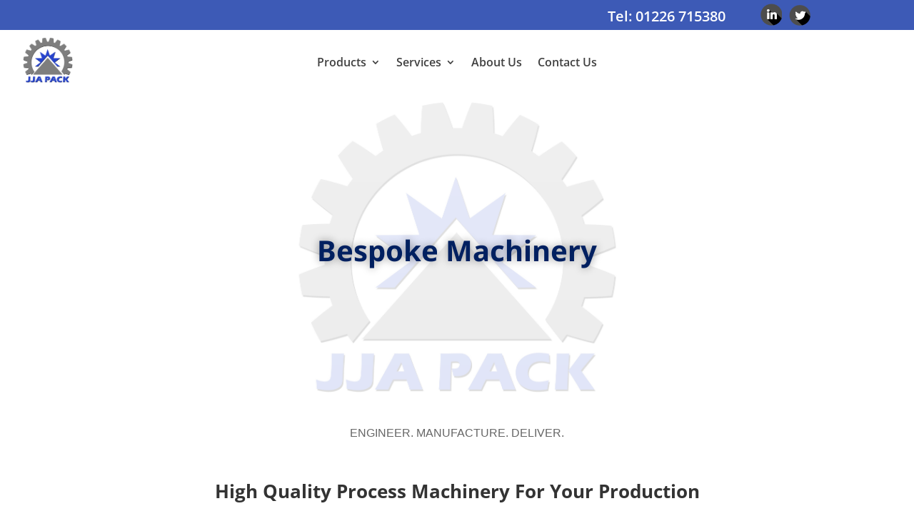

--- FILE ---
content_type: text/html; charset=utf-8
request_url: https://www.google.com/recaptcha/api2/anchor?ar=1&k=6LdhHb8fAAAAAEISF1cuTkj1FQCkrY_8tJehcn9N&co=aHR0cHM6Ly9qamFwYWNrLmNvLnVrOjQ0Mw..&hl=en&v=PoyoqOPhxBO7pBk68S4YbpHZ&size=invisible&anchor-ms=20000&execute-ms=30000&cb=hs9gb2a0vkkr
body_size: 48476
content:
<!DOCTYPE HTML><html dir="ltr" lang="en"><head><meta http-equiv="Content-Type" content="text/html; charset=UTF-8">
<meta http-equiv="X-UA-Compatible" content="IE=edge">
<title>reCAPTCHA</title>
<style type="text/css">
/* cyrillic-ext */
@font-face {
  font-family: 'Roboto';
  font-style: normal;
  font-weight: 400;
  font-stretch: 100%;
  src: url(//fonts.gstatic.com/s/roboto/v48/KFO7CnqEu92Fr1ME7kSn66aGLdTylUAMa3GUBHMdazTgWw.woff2) format('woff2');
  unicode-range: U+0460-052F, U+1C80-1C8A, U+20B4, U+2DE0-2DFF, U+A640-A69F, U+FE2E-FE2F;
}
/* cyrillic */
@font-face {
  font-family: 'Roboto';
  font-style: normal;
  font-weight: 400;
  font-stretch: 100%;
  src: url(//fonts.gstatic.com/s/roboto/v48/KFO7CnqEu92Fr1ME7kSn66aGLdTylUAMa3iUBHMdazTgWw.woff2) format('woff2');
  unicode-range: U+0301, U+0400-045F, U+0490-0491, U+04B0-04B1, U+2116;
}
/* greek-ext */
@font-face {
  font-family: 'Roboto';
  font-style: normal;
  font-weight: 400;
  font-stretch: 100%;
  src: url(//fonts.gstatic.com/s/roboto/v48/KFO7CnqEu92Fr1ME7kSn66aGLdTylUAMa3CUBHMdazTgWw.woff2) format('woff2');
  unicode-range: U+1F00-1FFF;
}
/* greek */
@font-face {
  font-family: 'Roboto';
  font-style: normal;
  font-weight: 400;
  font-stretch: 100%;
  src: url(//fonts.gstatic.com/s/roboto/v48/KFO7CnqEu92Fr1ME7kSn66aGLdTylUAMa3-UBHMdazTgWw.woff2) format('woff2');
  unicode-range: U+0370-0377, U+037A-037F, U+0384-038A, U+038C, U+038E-03A1, U+03A3-03FF;
}
/* math */
@font-face {
  font-family: 'Roboto';
  font-style: normal;
  font-weight: 400;
  font-stretch: 100%;
  src: url(//fonts.gstatic.com/s/roboto/v48/KFO7CnqEu92Fr1ME7kSn66aGLdTylUAMawCUBHMdazTgWw.woff2) format('woff2');
  unicode-range: U+0302-0303, U+0305, U+0307-0308, U+0310, U+0312, U+0315, U+031A, U+0326-0327, U+032C, U+032F-0330, U+0332-0333, U+0338, U+033A, U+0346, U+034D, U+0391-03A1, U+03A3-03A9, U+03B1-03C9, U+03D1, U+03D5-03D6, U+03F0-03F1, U+03F4-03F5, U+2016-2017, U+2034-2038, U+203C, U+2040, U+2043, U+2047, U+2050, U+2057, U+205F, U+2070-2071, U+2074-208E, U+2090-209C, U+20D0-20DC, U+20E1, U+20E5-20EF, U+2100-2112, U+2114-2115, U+2117-2121, U+2123-214F, U+2190, U+2192, U+2194-21AE, U+21B0-21E5, U+21F1-21F2, U+21F4-2211, U+2213-2214, U+2216-22FF, U+2308-230B, U+2310, U+2319, U+231C-2321, U+2336-237A, U+237C, U+2395, U+239B-23B7, U+23D0, U+23DC-23E1, U+2474-2475, U+25AF, U+25B3, U+25B7, U+25BD, U+25C1, U+25CA, U+25CC, U+25FB, U+266D-266F, U+27C0-27FF, U+2900-2AFF, U+2B0E-2B11, U+2B30-2B4C, U+2BFE, U+3030, U+FF5B, U+FF5D, U+1D400-1D7FF, U+1EE00-1EEFF;
}
/* symbols */
@font-face {
  font-family: 'Roboto';
  font-style: normal;
  font-weight: 400;
  font-stretch: 100%;
  src: url(//fonts.gstatic.com/s/roboto/v48/KFO7CnqEu92Fr1ME7kSn66aGLdTylUAMaxKUBHMdazTgWw.woff2) format('woff2');
  unicode-range: U+0001-000C, U+000E-001F, U+007F-009F, U+20DD-20E0, U+20E2-20E4, U+2150-218F, U+2190, U+2192, U+2194-2199, U+21AF, U+21E6-21F0, U+21F3, U+2218-2219, U+2299, U+22C4-22C6, U+2300-243F, U+2440-244A, U+2460-24FF, U+25A0-27BF, U+2800-28FF, U+2921-2922, U+2981, U+29BF, U+29EB, U+2B00-2BFF, U+4DC0-4DFF, U+FFF9-FFFB, U+10140-1018E, U+10190-1019C, U+101A0, U+101D0-101FD, U+102E0-102FB, U+10E60-10E7E, U+1D2C0-1D2D3, U+1D2E0-1D37F, U+1F000-1F0FF, U+1F100-1F1AD, U+1F1E6-1F1FF, U+1F30D-1F30F, U+1F315, U+1F31C, U+1F31E, U+1F320-1F32C, U+1F336, U+1F378, U+1F37D, U+1F382, U+1F393-1F39F, U+1F3A7-1F3A8, U+1F3AC-1F3AF, U+1F3C2, U+1F3C4-1F3C6, U+1F3CA-1F3CE, U+1F3D4-1F3E0, U+1F3ED, U+1F3F1-1F3F3, U+1F3F5-1F3F7, U+1F408, U+1F415, U+1F41F, U+1F426, U+1F43F, U+1F441-1F442, U+1F444, U+1F446-1F449, U+1F44C-1F44E, U+1F453, U+1F46A, U+1F47D, U+1F4A3, U+1F4B0, U+1F4B3, U+1F4B9, U+1F4BB, U+1F4BF, U+1F4C8-1F4CB, U+1F4D6, U+1F4DA, U+1F4DF, U+1F4E3-1F4E6, U+1F4EA-1F4ED, U+1F4F7, U+1F4F9-1F4FB, U+1F4FD-1F4FE, U+1F503, U+1F507-1F50B, U+1F50D, U+1F512-1F513, U+1F53E-1F54A, U+1F54F-1F5FA, U+1F610, U+1F650-1F67F, U+1F687, U+1F68D, U+1F691, U+1F694, U+1F698, U+1F6AD, U+1F6B2, U+1F6B9-1F6BA, U+1F6BC, U+1F6C6-1F6CF, U+1F6D3-1F6D7, U+1F6E0-1F6EA, U+1F6F0-1F6F3, U+1F6F7-1F6FC, U+1F700-1F7FF, U+1F800-1F80B, U+1F810-1F847, U+1F850-1F859, U+1F860-1F887, U+1F890-1F8AD, U+1F8B0-1F8BB, U+1F8C0-1F8C1, U+1F900-1F90B, U+1F93B, U+1F946, U+1F984, U+1F996, U+1F9E9, U+1FA00-1FA6F, U+1FA70-1FA7C, U+1FA80-1FA89, U+1FA8F-1FAC6, U+1FACE-1FADC, U+1FADF-1FAE9, U+1FAF0-1FAF8, U+1FB00-1FBFF;
}
/* vietnamese */
@font-face {
  font-family: 'Roboto';
  font-style: normal;
  font-weight: 400;
  font-stretch: 100%;
  src: url(//fonts.gstatic.com/s/roboto/v48/KFO7CnqEu92Fr1ME7kSn66aGLdTylUAMa3OUBHMdazTgWw.woff2) format('woff2');
  unicode-range: U+0102-0103, U+0110-0111, U+0128-0129, U+0168-0169, U+01A0-01A1, U+01AF-01B0, U+0300-0301, U+0303-0304, U+0308-0309, U+0323, U+0329, U+1EA0-1EF9, U+20AB;
}
/* latin-ext */
@font-face {
  font-family: 'Roboto';
  font-style: normal;
  font-weight: 400;
  font-stretch: 100%;
  src: url(//fonts.gstatic.com/s/roboto/v48/KFO7CnqEu92Fr1ME7kSn66aGLdTylUAMa3KUBHMdazTgWw.woff2) format('woff2');
  unicode-range: U+0100-02BA, U+02BD-02C5, U+02C7-02CC, U+02CE-02D7, U+02DD-02FF, U+0304, U+0308, U+0329, U+1D00-1DBF, U+1E00-1E9F, U+1EF2-1EFF, U+2020, U+20A0-20AB, U+20AD-20C0, U+2113, U+2C60-2C7F, U+A720-A7FF;
}
/* latin */
@font-face {
  font-family: 'Roboto';
  font-style: normal;
  font-weight: 400;
  font-stretch: 100%;
  src: url(//fonts.gstatic.com/s/roboto/v48/KFO7CnqEu92Fr1ME7kSn66aGLdTylUAMa3yUBHMdazQ.woff2) format('woff2');
  unicode-range: U+0000-00FF, U+0131, U+0152-0153, U+02BB-02BC, U+02C6, U+02DA, U+02DC, U+0304, U+0308, U+0329, U+2000-206F, U+20AC, U+2122, U+2191, U+2193, U+2212, U+2215, U+FEFF, U+FFFD;
}
/* cyrillic-ext */
@font-face {
  font-family: 'Roboto';
  font-style: normal;
  font-weight: 500;
  font-stretch: 100%;
  src: url(//fonts.gstatic.com/s/roboto/v48/KFO7CnqEu92Fr1ME7kSn66aGLdTylUAMa3GUBHMdazTgWw.woff2) format('woff2');
  unicode-range: U+0460-052F, U+1C80-1C8A, U+20B4, U+2DE0-2DFF, U+A640-A69F, U+FE2E-FE2F;
}
/* cyrillic */
@font-face {
  font-family: 'Roboto';
  font-style: normal;
  font-weight: 500;
  font-stretch: 100%;
  src: url(//fonts.gstatic.com/s/roboto/v48/KFO7CnqEu92Fr1ME7kSn66aGLdTylUAMa3iUBHMdazTgWw.woff2) format('woff2');
  unicode-range: U+0301, U+0400-045F, U+0490-0491, U+04B0-04B1, U+2116;
}
/* greek-ext */
@font-face {
  font-family: 'Roboto';
  font-style: normal;
  font-weight: 500;
  font-stretch: 100%;
  src: url(//fonts.gstatic.com/s/roboto/v48/KFO7CnqEu92Fr1ME7kSn66aGLdTylUAMa3CUBHMdazTgWw.woff2) format('woff2');
  unicode-range: U+1F00-1FFF;
}
/* greek */
@font-face {
  font-family: 'Roboto';
  font-style: normal;
  font-weight: 500;
  font-stretch: 100%;
  src: url(//fonts.gstatic.com/s/roboto/v48/KFO7CnqEu92Fr1ME7kSn66aGLdTylUAMa3-UBHMdazTgWw.woff2) format('woff2');
  unicode-range: U+0370-0377, U+037A-037F, U+0384-038A, U+038C, U+038E-03A1, U+03A3-03FF;
}
/* math */
@font-face {
  font-family: 'Roboto';
  font-style: normal;
  font-weight: 500;
  font-stretch: 100%;
  src: url(//fonts.gstatic.com/s/roboto/v48/KFO7CnqEu92Fr1ME7kSn66aGLdTylUAMawCUBHMdazTgWw.woff2) format('woff2');
  unicode-range: U+0302-0303, U+0305, U+0307-0308, U+0310, U+0312, U+0315, U+031A, U+0326-0327, U+032C, U+032F-0330, U+0332-0333, U+0338, U+033A, U+0346, U+034D, U+0391-03A1, U+03A3-03A9, U+03B1-03C9, U+03D1, U+03D5-03D6, U+03F0-03F1, U+03F4-03F5, U+2016-2017, U+2034-2038, U+203C, U+2040, U+2043, U+2047, U+2050, U+2057, U+205F, U+2070-2071, U+2074-208E, U+2090-209C, U+20D0-20DC, U+20E1, U+20E5-20EF, U+2100-2112, U+2114-2115, U+2117-2121, U+2123-214F, U+2190, U+2192, U+2194-21AE, U+21B0-21E5, U+21F1-21F2, U+21F4-2211, U+2213-2214, U+2216-22FF, U+2308-230B, U+2310, U+2319, U+231C-2321, U+2336-237A, U+237C, U+2395, U+239B-23B7, U+23D0, U+23DC-23E1, U+2474-2475, U+25AF, U+25B3, U+25B7, U+25BD, U+25C1, U+25CA, U+25CC, U+25FB, U+266D-266F, U+27C0-27FF, U+2900-2AFF, U+2B0E-2B11, U+2B30-2B4C, U+2BFE, U+3030, U+FF5B, U+FF5D, U+1D400-1D7FF, U+1EE00-1EEFF;
}
/* symbols */
@font-face {
  font-family: 'Roboto';
  font-style: normal;
  font-weight: 500;
  font-stretch: 100%;
  src: url(//fonts.gstatic.com/s/roboto/v48/KFO7CnqEu92Fr1ME7kSn66aGLdTylUAMaxKUBHMdazTgWw.woff2) format('woff2');
  unicode-range: U+0001-000C, U+000E-001F, U+007F-009F, U+20DD-20E0, U+20E2-20E4, U+2150-218F, U+2190, U+2192, U+2194-2199, U+21AF, U+21E6-21F0, U+21F3, U+2218-2219, U+2299, U+22C4-22C6, U+2300-243F, U+2440-244A, U+2460-24FF, U+25A0-27BF, U+2800-28FF, U+2921-2922, U+2981, U+29BF, U+29EB, U+2B00-2BFF, U+4DC0-4DFF, U+FFF9-FFFB, U+10140-1018E, U+10190-1019C, U+101A0, U+101D0-101FD, U+102E0-102FB, U+10E60-10E7E, U+1D2C0-1D2D3, U+1D2E0-1D37F, U+1F000-1F0FF, U+1F100-1F1AD, U+1F1E6-1F1FF, U+1F30D-1F30F, U+1F315, U+1F31C, U+1F31E, U+1F320-1F32C, U+1F336, U+1F378, U+1F37D, U+1F382, U+1F393-1F39F, U+1F3A7-1F3A8, U+1F3AC-1F3AF, U+1F3C2, U+1F3C4-1F3C6, U+1F3CA-1F3CE, U+1F3D4-1F3E0, U+1F3ED, U+1F3F1-1F3F3, U+1F3F5-1F3F7, U+1F408, U+1F415, U+1F41F, U+1F426, U+1F43F, U+1F441-1F442, U+1F444, U+1F446-1F449, U+1F44C-1F44E, U+1F453, U+1F46A, U+1F47D, U+1F4A3, U+1F4B0, U+1F4B3, U+1F4B9, U+1F4BB, U+1F4BF, U+1F4C8-1F4CB, U+1F4D6, U+1F4DA, U+1F4DF, U+1F4E3-1F4E6, U+1F4EA-1F4ED, U+1F4F7, U+1F4F9-1F4FB, U+1F4FD-1F4FE, U+1F503, U+1F507-1F50B, U+1F50D, U+1F512-1F513, U+1F53E-1F54A, U+1F54F-1F5FA, U+1F610, U+1F650-1F67F, U+1F687, U+1F68D, U+1F691, U+1F694, U+1F698, U+1F6AD, U+1F6B2, U+1F6B9-1F6BA, U+1F6BC, U+1F6C6-1F6CF, U+1F6D3-1F6D7, U+1F6E0-1F6EA, U+1F6F0-1F6F3, U+1F6F7-1F6FC, U+1F700-1F7FF, U+1F800-1F80B, U+1F810-1F847, U+1F850-1F859, U+1F860-1F887, U+1F890-1F8AD, U+1F8B0-1F8BB, U+1F8C0-1F8C1, U+1F900-1F90B, U+1F93B, U+1F946, U+1F984, U+1F996, U+1F9E9, U+1FA00-1FA6F, U+1FA70-1FA7C, U+1FA80-1FA89, U+1FA8F-1FAC6, U+1FACE-1FADC, U+1FADF-1FAE9, U+1FAF0-1FAF8, U+1FB00-1FBFF;
}
/* vietnamese */
@font-face {
  font-family: 'Roboto';
  font-style: normal;
  font-weight: 500;
  font-stretch: 100%;
  src: url(//fonts.gstatic.com/s/roboto/v48/KFO7CnqEu92Fr1ME7kSn66aGLdTylUAMa3OUBHMdazTgWw.woff2) format('woff2');
  unicode-range: U+0102-0103, U+0110-0111, U+0128-0129, U+0168-0169, U+01A0-01A1, U+01AF-01B0, U+0300-0301, U+0303-0304, U+0308-0309, U+0323, U+0329, U+1EA0-1EF9, U+20AB;
}
/* latin-ext */
@font-face {
  font-family: 'Roboto';
  font-style: normal;
  font-weight: 500;
  font-stretch: 100%;
  src: url(//fonts.gstatic.com/s/roboto/v48/KFO7CnqEu92Fr1ME7kSn66aGLdTylUAMa3KUBHMdazTgWw.woff2) format('woff2');
  unicode-range: U+0100-02BA, U+02BD-02C5, U+02C7-02CC, U+02CE-02D7, U+02DD-02FF, U+0304, U+0308, U+0329, U+1D00-1DBF, U+1E00-1E9F, U+1EF2-1EFF, U+2020, U+20A0-20AB, U+20AD-20C0, U+2113, U+2C60-2C7F, U+A720-A7FF;
}
/* latin */
@font-face {
  font-family: 'Roboto';
  font-style: normal;
  font-weight: 500;
  font-stretch: 100%;
  src: url(//fonts.gstatic.com/s/roboto/v48/KFO7CnqEu92Fr1ME7kSn66aGLdTylUAMa3yUBHMdazQ.woff2) format('woff2');
  unicode-range: U+0000-00FF, U+0131, U+0152-0153, U+02BB-02BC, U+02C6, U+02DA, U+02DC, U+0304, U+0308, U+0329, U+2000-206F, U+20AC, U+2122, U+2191, U+2193, U+2212, U+2215, U+FEFF, U+FFFD;
}
/* cyrillic-ext */
@font-face {
  font-family: 'Roboto';
  font-style: normal;
  font-weight: 900;
  font-stretch: 100%;
  src: url(//fonts.gstatic.com/s/roboto/v48/KFO7CnqEu92Fr1ME7kSn66aGLdTylUAMa3GUBHMdazTgWw.woff2) format('woff2');
  unicode-range: U+0460-052F, U+1C80-1C8A, U+20B4, U+2DE0-2DFF, U+A640-A69F, U+FE2E-FE2F;
}
/* cyrillic */
@font-face {
  font-family: 'Roboto';
  font-style: normal;
  font-weight: 900;
  font-stretch: 100%;
  src: url(//fonts.gstatic.com/s/roboto/v48/KFO7CnqEu92Fr1ME7kSn66aGLdTylUAMa3iUBHMdazTgWw.woff2) format('woff2');
  unicode-range: U+0301, U+0400-045F, U+0490-0491, U+04B0-04B1, U+2116;
}
/* greek-ext */
@font-face {
  font-family: 'Roboto';
  font-style: normal;
  font-weight: 900;
  font-stretch: 100%;
  src: url(//fonts.gstatic.com/s/roboto/v48/KFO7CnqEu92Fr1ME7kSn66aGLdTylUAMa3CUBHMdazTgWw.woff2) format('woff2');
  unicode-range: U+1F00-1FFF;
}
/* greek */
@font-face {
  font-family: 'Roboto';
  font-style: normal;
  font-weight: 900;
  font-stretch: 100%;
  src: url(//fonts.gstatic.com/s/roboto/v48/KFO7CnqEu92Fr1ME7kSn66aGLdTylUAMa3-UBHMdazTgWw.woff2) format('woff2');
  unicode-range: U+0370-0377, U+037A-037F, U+0384-038A, U+038C, U+038E-03A1, U+03A3-03FF;
}
/* math */
@font-face {
  font-family: 'Roboto';
  font-style: normal;
  font-weight: 900;
  font-stretch: 100%;
  src: url(//fonts.gstatic.com/s/roboto/v48/KFO7CnqEu92Fr1ME7kSn66aGLdTylUAMawCUBHMdazTgWw.woff2) format('woff2');
  unicode-range: U+0302-0303, U+0305, U+0307-0308, U+0310, U+0312, U+0315, U+031A, U+0326-0327, U+032C, U+032F-0330, U+0332-0333, U+0338, U+033A, U+0346, U+034D, U+0391-03A1, U+03A3-03A9, U+03B1-03C9, U+03D1, U+03D5-03D6, U+03F0-03F1, U+03F4-03F5, U+2016-2017, U+2034-2038, U+203C, U+2040, U+2043, U+2047, U+2050, U+2057, U+205F, U+2070-2071, U+2074-208E, U+2090-209C, U+20D0-20DC, U+20E1, U+20E5-20EF, U+2100-2112, U+2114-2115, U+2117-2121, U+2123-214F, U+2190, U+2192, U+2194-21AE, U+21B0-21E5, U+21F1-21F2, U+21F4-2211, U+2213-2214, U+2216-22FF, U+2308-230B, U+2310, U+2319, U+231C-2321, U+2336-237A, U+237C, U+2395, U+239B-23B7, U+23D0, U+23DC-23E1, U+2474-2475, U+25AF, U+25B3, U+25B7, U+25BD, U+25C1, U+25CA, U+25CC, U+25FB, U+266D-266F, U+27C0-27FF, U+2900-2AFF, U+2B0E-2B11, U+2B30-2B4C, U+2BFE, U+3030, U+FF5B, U+FF5D, U+1D400-1D7FF, U+1EE00-1EEFF;
}
/* symbols */
@font-face {
  font-family: 'Roboto';
  font-style: normal;
  font-weight: 900;
  font-stretch: 100%;
  src: url(//fonts.gstatic.com/s/roboto/v48/KFO7CnqEu92Fr1ME7kSn66aGLdTylUAMaxKUBHMdazTgWw.woff2) format('woff2');
  unicode-range: U+0001-000C, U+000E-001F, U+007F-009F, U+20DD-20E0, U+20E2-20E4, U+2150-218F, U+2190, U+2192, U+2194-2199, U+21AF, U+21E6-21F0, U+21F3, U+2218-2219, U+2299, U+22C4-22C6, U+2300-243F, U+2440-244A, U+2460-24FF, U+25A0-27BF, U+2800-28FF, U+2921-2922, U+2981, U+29BF, U+29EB, U+2B00-2BFF, U+4DC0-4DFF, U+FFF9-FFFB, U+10140-1018E, U+10190-1019C, U+101A0, U+101D0-101FD, U+102E0-102FB, U+10E60-10E7E, U+1D2C0-1D2D3, U+1D2E0-1D37F, U+1F000-1F0FF, U+1F100-1F1AD, U+1F1E6-1F1FF, U+1F30D-1F30F, U+1F315, U+1F31C, U+1F31E, U+1F320-1F32C, U+1F336, U+1F378, U+1F37D, U+1F382, U+1F393-1F39F, U+1F3A7-1F3A8, U+1F3AC-1F3AF, U+1F3C2, U+1F3C4-1F3C6, U+1F3CA-1F3CE, U+1F3D4-1F3E0, U+1F3ED, U+1F3F1-1F3F3, U+1F3F5-1F3F7, U+1F408, U+1F415, U+1F41F, U+1F426, U+1F43F, U+1F441-1F442, U+1F444, U+1F446-1F449, U+1F44C-1F44E, U+1F453, U+1F46A, U+1F47D, U+1F4A3, U+1F4B0, U+1F4B3, U+1F4B9, U+1F4BB, U+1F4BF, U+1F4C8-1F4CB, U+1F4D6, U+1F4DA, U+1F4DF, U+1F4E3-1F4E6, U+1F4EA-1F4ED, U+1F4F7, U+1F4F9-1F4FB, U+1F4FD-1F4FE, U+1F503, U+1F507-1F50B, U+1F50D, U+1F512-1F513, U+1F53E-1F54A, U+1F54F-1F5FA, U+1F610, U+1F650-1F67F, U+1F687, U+1F68D, U+1F691, U+1F694, U+1F698, U+1F6AD, U+1F6B2, U+1F6B9-1F6BA, U+1F6BC, U+1F6C6-1F6CF, U+1F6D3-1F6D7, U+1F6E0-1F6EA, U+1F6F0-1F6F3, U+1F6F7-1F6FC, U+1F700-1F7FF, U+1F800-1F80B, U+1F810-1F847, U+1F850-1F859, U+1F860-1F887, U+1F890-1F8AD, U+1F8B0-1F8BB, U+1F8C0-1F8C1, U+1F900-1F90B, U+1F93B, U+1F946, U+1F984, U+1F996, U+1F9E9, U+1FA00-1FA6F, U+1FA70-1FA7C, U+1FA80-1FA89, U+1FA8F-1FAC6, U+1FACE-1FADC, U+1FADF-1FAE9, U+1FAF0-1FAF8, U+1FB00-1FBFF;
}
/* vietnamese */
@font-face {
  font-family: 'Roboto';
  font-style: normal;
  font-weight: 900;
  font-stretch: 100%;
  src: url(//fonts.gstatic.com/s/roboto/v48/KFO7CnqEu92Fr1ME7kSn66aGLdTylUAMa3OUBHMdazTgWw.woff2) format('woff2');
  unicode-range: U+0102-0103, U+0110-0111, U+0128-0129, U+0168-0169, U+01A0-01A1, U+01AF-01B0, U+0300-0301, U+0303-0304, U+0308-0309, U+0323, U+0329, U+1EA0-1EF9, U+20AB;
}
/* latin-ext */
@font-face {
  font-family: 'Roboto';
  font-style: normal;
  font-weight: 900;
  font-stretch: 100%;
  src: url(//fonts.gstatic.com/s/roboto/v48/KFO7CnqEu92Fr1ME7kSn66aGLdTylUAMa3KUBHMdazTgWw.woff2) format('woff2');
  unicode-range: U+0100-02BA, U+02BD-02C5, U+02C7-02CC, U+02CE-02D7, U+02DD-02FF, U+0304, U+0308, U+0329, U+1D00-1DBF, U+1E00-1E9F, U+1EF2-1EFF, U+2020, U+20A0-20AB, U+20AD-20C0, U+2113, U+2C60-2C7F, U+A720-A7FF;
}
/* latin */
@font-face {
  font-family: 'Roboto';
  font-style: normal;
  font-weight: 900;
  font-stretch: 100%;
  src: url(//fonts.gstatic.com/s/roboto/v48/KFO7CnqEu92Fr1ME7kSn66aGLdTylUAMa3yUBHMdazQ.woff2) format('woff2');
  unicode-range: U+0000-00FF, U+0131, U+0152-0153, U+02BB-02BC, U+02C6, U+02DA, U+02DC, U+0304, U+0308, U+0329, U+2000-206F, U+20AC, U+2122, U+2191, U+2193, U+2212, U+2215, U+FEFF, U+FFFD;
}

</style>
<link rel="stylesheet" type="text/css" href="https://www.gstatic.com/recaptcha/releases/PoyoqOPhxBO7pBk68S4YbpHZ/styles__ltr.css">
<script nonce="IhjbtYg3qTIqgoavi0BzcA" type="text/javascript">window['__recaptcha_api'] = 'https://www.google.com/recaptcha/api2/';</script>
<script type="text/javascript" src="https://www.gstatic.com/recaptcha/releases/PoyoqOPhxBO7pBk68S4YbpHZ/recaptcha__en.js" nonce="IhjbtYg3qTIqgoavi0BzcA">
      
    </script></head>
<body><div id="rc-anchor-alert" class="rc-anchor-alert"></div>
<input type="hidden" id="recaptcha-token" value="[base64]">
<script type="text/javascript" nonce="IhjbtYg3qTIqgoavi0BzcA">
      recaptcha.anchor.Main.init("[\x22ainput\x22,[\x22bgdata\x22,\x22\x22,\[base64]/[base64]/MjU1Ong/[base64]/[base64]/[base64]/[base64]/[base64]/[base64]/[base64]/[base64]/[base64]/[base64]/[base64]/[base64]/[base64]/[base64]/[base64]\\u003d\x22,\[base64]\\u003d\\u003d\x22,\x22aAHCtVRxw47Ct3oBwoUKw4bCsCnDn8KhTiU9wrsFwqQqS8OBw6hFw5jDmMKGEB8XS1oMZRIeAxTDnsOLKUJCw5fDhcOxw6LDk8Oiw6tlw7zCj8Onw5bDgMO9KVppw7dOLMOVw5/[base64]/Ci8O7w7TDrMOAH8KFH8O5w6XCmzfCrMK7w6VMam9Uwp7DjsOqSMOJNsK2JMKvwrgwKF4UeCpcQ3XDvBHDiHLCncKbwr/CuGnDgsOYYsKbZ8O9PiYbwro3NE8Lwqg4wq3Cg8OzwqJtR3nDqcO5wpvCtVXDt8OlwoNPeMOwwo1uGcOMQD/CuQViwpdlRmHDgj7CmTrCisOtP8KPG27DrMOCwrLDjkZ8w7zCjcOWwqXCgsOnV8KcDUldLcKPw7hoNybCpVXCnmbDrcOpAXcmwplEQAFpUMK2wpXCvsOIUVDCnxEHWCw6On/DlXAYLDbDvVbDqBpINl/Cu8OvwpjDqsKIwqrCi3UYw57CpcKEwpcLJ8OqV8K8w7AFw4Rfw6HDtsOFwp5IH1NOQcKLWi0Sw755wrhTfilyQQ7CuknCpcKXwrJBOC8fwqvCusOYw4oiw7rCh8OMwrQgWsOGSmrDlgQ/anLDiEjDhsO/wq0wwqhMKRBRwofCnhBlR1lWWMORw4jDhRDDkMOAOcOrFRZMQ2DCiHvChMOyw7DCpRnClcK/NsKUw6cmw4bDnsOIw7xmFcOnFcOBw5DCrCVPHQfDjCvCim/DkcKaaMOvIQ83w4B5LHrCtcKPFcKew7clwqgMw6kUwozDlcKXwp7DgncPOU3DjcOww6DDmMO7wrvDpBZiwo5Zw5XDm2bCjcO/[base64]/Ck3zDlcOdX8OzIizDuRcnwpNHwq1JGMOBwojCgT4dwpBfDThHwqDClyjDhsKPcsOww4rDiwgSTS3CmjBgV0jDn0tnw6YMRcO5woFRc8KmwpYdwpkvGMKnMsKTw5fDk8Khwrc1B1vDgEXCpTI4QwMjw59KwrzCm8Ktw4wFQ8Oqw6HCmS/CpB/[base64]/P8KhXsKLw7JDJ8K3PsOmwpfCh1ljw7VdwqEfw7UwCsOXwolrw7wZwrZcwqXDosKWwoF+FCzDnsK/wpRUQ8KKw6RGwr8rw7bDq3/Dnk0swqnDr8KxwrNrw5NHcMK8X8OjwrDCrEzDnAbDpHbDgcKqbsOcVcKDH8KCM8OCw497w7zCvcKMw4rChMOCw4PDksOoSmANw4tgbcOeIy7DvsKcY03Dt0giTMKfN8KNb8Ojw60rw4wtw6Zxw6FnNHEEfxvCk35BwoHCucO5dxDDuF/DlMOkwos5wrnDtlzDoMOWCMKYPBUaDsOWUMKOMiXDv2vDiU1GS8K9w6fDsMKkw4XDikvDmMOzw5PCoGjCuQdrw5x3w6MxwoF5w6/[base64]/DsWxewpnCv8KjwpbDkcKMw7fDisO/w54ow4jCjRDCt8K5TMOowqFjw7pOw41oLMOhSVHDhxpcw5LCj8ONb2XCiTNuwpkFN8OXw6XDpE3Ch8K/Qi/[base64]/DlwXDt8OHem42HkDDtMOeYsKeDGF/R0M8w5BowrlKLsOCw5ondhV/H8O/[base64]/wq5/w7DDtcOaKlDCiSjCj8KzwoNAa1TCoMK8YVPDkMOfasKrWgtwV8KLworDi8KROWXDmMOFwqctRkDCs8OdLSnCusKJVAfDncODwo9twpTDlGfDvxJ1w7gVPMO0w79hw7FvLMOmIXEBanwHUMOYez4RbcO3w5wNSR3DrmLCoQcrSzE6w4XDrcK/a8K9wqJuWsKLw7A0aTDCvUjCokhJwq1gw5HCsELCtsOsw5nDiF/CvUrCq2oUIsO0UsKrwogiRGTDv8Kzb8KAwrbCuioGw4LDpMK3Xytawr0Le8O1w5lfw6rCp3nDvUbCnHrChz9iw4ZRLUrCsmbDkMOpw7NkaW/DpsKYNUUnwoXDt8OVw5bDoDsSdMKmwo95w4AxBcOPJMObT8KPwpwwHMKdGcKwU8KnwpnChsKBHjciU2NWPDgnwr9mwrXCh8KodcOxEADDp8KWZ00tWMOZJMORw5/[base64]/CjFHChsK8wophwrExwr02w4rCtsOTwoXCj0nDrQzDlMOJb8KMOE14Sm7DuR/DgcK2MnZJRixWfFTChSsqfF8rw7HCtcKvGMKzPw0Gw4LDhEzDmQzCvsOdw6XCjjIbTcO2wqknVMKWBS/Col7CosKvwqZzwr3Dgi7CvMKzbkwYw7HDqMO8YsKLOMOtwpjDiW/Cu2s3c0/CucOlwpzDnMKsAF7DksO+wonCi0BcW0nDrcOvBcKSCEXDj8OaCsOjDn/Ds8KeBcOJOlDDp8O+IsKAw5cEw60FwojCj8OTRMKYwpUmw7xsXHfCrMO/cMKLwoLCjsO4wro+w5XCrcOXJnQHwrDCmsO8wr9DworCp8Khw71CwqzCv1DDlEFADgFDw6kQwoLCm1bCg2fCrnhlNkkqU8KZQ8OFw7TDlxTDtVTDncO/UX5/fcKTfHIaw4AJBHN0w7I0wq7Cu8OAwrbDsMOfVXJDwo3CjsOsw4hCCcKkIDrCisOiwpIzwr4gaR/DucKlfAYKdyLDmH7DhhkSw7lQwow2J8KPwqB6IsKTw7QtfsOGw5E5J1RGFgx6wofCqwwNKWPCr2MWKsKYTWsOOUhPURNjNMOHwoLCv8OAw4Fzw6YIT8KEOMOKwo9cwr/DicOGbh0GPgzDr8Onwpt4RcOTw6zChmIVw6rDqgLDjMKDD8KNw4RKHk4oFnhrwq9uQhbDq8KTL8OFdsKiTMO3w6/Dv8OgK055JULCpsOEXizCn3vCmSYgw5R9IsOCwp1Zw6TCtXlJw6LCt8KIwqMHOcK+wq3DgGLDlsKrwqVGBhVWwpzDlMOvw6bDqmIpVH4bOHTCj8KUwrHCqMOgwr9Sw79vw6rCgMOEw6V6Qm3Cn2/DsE97cV3CpsKuZ8KkSFddw5vCnUBjCnfCs8KuwoxFZ8O3RhkiBEZKwrlfwo7Cp8OOw7rDpAUpw4bCgcOkw7/[base64]/[base64]/DoTbChsOzwqHCrGDDoStde8OtGsKKScOgwosjw7DDl3ETN8Opw5jCr0wEG8OowqjDtsObAsKzw4TDncOew78qeWl0wqULKMKdwp3DvxMewrHDjw/[base64]/DjcKkw6wFw4/Ci8KZWR/Cv8KywrXDp3sFN2vCjsK8wpF4GlNdZMOKw4TCn8OADGJow6rCoMO8w6HCtcKqwp0ICMOsRsOGw50Lw5LDrElZcA9XNcOlWn/[base64]/[base64]/[base64]/PMOYblRfLSvDo8OUw6hpGVvClsKGwqZmOjVuwpkQPmTDtVLCmhYmwpnDhTLCr8OPRcKWw5xuw5IyVWMnR3Mkw7PDrEMSw63DvBrDjDNlRGjCuMOkcR3CscOLZ8OVwqYxwr/Dg0F9wpYyw7F4w4/Cu8O8RGHClMKEw6rDmyjCg8Ohw5TDi8O0RcKOw6TDoQM3KMOSw4ldHWotwo7DmTbDl3YvMmzCskvChHBWHMOvLTktw44aw7RWw5jCmhnDjxXDj8OCY1YQacOrB0DDhVs2DVQewo/DkMOsAQo7V8KPecKSw6Rhw7bDoMOQw5ZmHg1KOnpiBMOBRsKzWsOcDB7DikLClnLCs1tKLRsawppnNHTDrEM4CMKpwq8LdcKKw68Vwq1Aw7/CusKBwpDDs2XDsXXCuRBfw4xuw6bDpcOqw7vDoRshwqLCr1bCp8OCwrNiw5LCsBHChQBBLjEiPlPCiMKdwplMwqvDslzDpMOewqJGw5fDssK9FMKcbcObLzTCqQI5w6zCscOXw5LDhMKyMsOtJWU/wph9BWjDosOBwpd4w6LDqHnCoWnCosOxWsOVw4Unw7wIX2jChl3DgRVjYR3CrFPDk8KwOBzDm3Zsw6zCrsKQw5/ClGU6w5BxUxLCmgFnwo3Dr8OvIcKuQX0yGBvCiyTCqcK7wrbDqcOywp/DmMKOwohSw4fCl8OSfS40wqtlwp/Dpi/DkcOqw6BtQMOgw64qV8Knw6RSwrImLkXDg8KXAcO1XMOWwrnDscO3wrB+ZXd+w63DpURMTWbCpcOYOwhkwq3Dj8Kiw7AmS8OyAXxHH8KXD8OxwqfCksKTAsKNw4XDi8OrdMKoHsO2RGljw5YXfxw9Q8OCDXFdUQDCvcKdw4AuaHorIsKsw4DCowQALBh9B8Kyw6/CssOZwrDCnsKMEcO+wp/DucOFCyXCrMOSw7fDhcOywrFTccOowrHCgz7DvRLDh8OSw5XDnCjDslwsWhscw4BBHMO3JMKaw5tAw6Y3wrzDisOxw4oWw4LCjmkuw7JKYsKtIjvDlCJ3w6hEwqFERwXDrVA4wqkKfcOPwogiLcORwrkEw7hVdsOfaX4FBcKAGsKlYnAgw7N5SnvDh8KOBMK/w7zDszvDvGHCr8Opw5nDgFBANMO9w4HCiMOcY8KOwo9OwobDkMO1YMKSAsO7wrTDlcOLFGczwocgLcKCMcOQw7/[base64]/YMOPSQVKN0zCnsKmwoxdw7JFw7FGw43DlcKpVMKOesKAwqVeaBEad8KgS0oawoYpPm4swqkXwqZqaAs8GgEVwpnDtifDp1TDqMOZwr4cw7rCmDjDosOLUF3DkQRLwrDCimFrbBXDhlFsw5zDnwAewpnCtMKsw7vDhyvDvG/Cr0YEOBQdw7/CkBIzwqjCpMOnwovDll56wqAeJjLCjD5iwoDDt8O0NyTCkMOvPxbCjwDCusOTw7vCuMKdwp3DkMOaSkzCtsKoeAk2PcKGwojDsz0qb18hScOSKsKUbHXCiFnCtMO/OSPCl8Oya8KlfcKywqI/NcOrTcKeNwElSMK0woRsEXnDr8OCR8KbHsO7VTXDnsOXw57CtMOoM2XDoDJOw4YKw5DDkcKAw6MMwo1hw7LCp8OWwpQQw6Icw6oEw43ChcKGwp3DnCrCg8O1CyzDoCTCnD/DpWHCtsOoGMOCPcOOw5XCnMKySjnCjcOaw5UVaXvCi8O1aMKrdsOYQ8OUT1HCqyrDjwfCtw0pJSw1JmBkw5IEw5zCiybDm8KuTk8LOjvChsKpwqMtw7t5XlrCtcOzwpPCgMOTw73CmDPDm8OSw6l7wpfDpsKzw4NnMCbDiMKgc8KCGcK/FMOmGMOvdcOeVz95PgPDlU/[base64]/CsH/[base64]/DscKJPMOew77CjcKJwqJkwp85V8KON2rDocKIw7vCssKdwqUfasOBXyfCn8K3w4bDm11WBMK0KQfDl37CisOSJ1Q+w59zCMO7worCjnJ0Di1dwpPClSvDksKHw4/CshzCn8OEChTDq3stw5Fxw5rCrmTDrsOwwrnCncKoQEICNMOOTFkrw4/[base64]/w6QHeMOhw7vCkkvDt8OOPMKRJcO6wpXDiRTCnMKAQcOfw5zDsBYVw6B6d8Kewr/DmkRlwr4UwrrCnGrCqiQGw6LCsWnDgy4XDcKzfhjDum0iC8OaImkAW8KzUsKEFQHCkwnClMO/V14Fw5J0w65EAcKkw4LDt8KISHjDk8Omw7ojwqwtwpxwBhLCicOXw70pwofDmHjDuhvCusKsNcKqUn5pZRYOw4/DrQhsw5rDqsKqw5nDiz5KdELCn8ORXcKRwqdARjo+TMKgMsO7Oz4lcDLDv8O0L1wjwodow65+HcKow5PDqcK8IcO3w4MXEsOFwqDDvHvDvgppAlJRd8OLw7QXw4RSZlUww7bDpU/DjMO/[base64]/ChcO/OcK7w7piY2YyVlbCn8K6RsKUwrzCgyvDsMKCw7DDoMKhwrLDg3Z5GgTDjy3CuCNbNyx8w7EPRsKAP294w6XCvC/Dhl3CqsKpJsKPw6FjYcOYw5DCpkzDr3cYw6bDt8Oic1kPw4/CqgE3JMKsBG/CnMOxNcO4wq0/[base64]/DvMO0NMKhwrbCsWzCo2FXwr/Dh8OSw57DjmTDkMO6wpTCj8O2IcKBEsOlQsK6wpHDmcO3GMOTw7fCgcOwwosCWVzDhFTDul1Bw49xSMOpwoJ/DcOCwq0zYsK7BsOlwpcow49gViPCk8KyYhbCrwDCsTLCoMKaCcKLwps6wq/CnhJgbEoWwpJ2wqNxN8KhXHDCsBJiQ0XDisKbwrx+dsKiYMKXwrQhcMKgw7VZFGFAwqrDssKCJnPCiMOHwpnDrsKRVA13w6xmNT8oAQvDngRxcHFxwoDDpWwWWGFyScO3woTCqsKlwrfDo3F9CX7Co8KTOMKQGMOGw47ChzIXw74/XHbDq2UTwq7Crhsew4bDsy7CoMOjXMK8w70Sw4FZwp4dwo4jwqRJw6bCkgA0JMO2WcOLLjfCgUvCrDsoVScUwrg+w44RwpB3w6Y0w6XCqMKRDcKIwqDCqTFJw6gpwp3CvyIswrVyw7fCtsO/HhfCnT5qOMOHwq5aw5kIw4PCqVjDo8O1w6g/AXNmwpYxw41Vwo8zPSQ/wpjDjsKvH8OLw77Cm2MQwpgnfmlxwozCnsOBw6NEwqHChi8Jw6LCkRslScKWV8OEw4DCulduwpTDujs9CHDCpB8xwoMrw4LDikxBwr47aQTDjsK5w5vCmErCncORwr8/TMK6S8K4aRAuwqzDjAXCkMKcahRzYjUVZB/CghwFZlImwqEEVhIZUsKEwq40wqHCncOTwoDDvMOQAikmwonCnsO/Nncnw5jDs14UaMKsGX9+fw7CqsOmwqrCv8KFEcOPBmsZwrVgeiHChMORemTCicO7AsOwTG7CjcKNEBIPPMOKYHTCk8OnasKLwq7CvyxNw4vCqm8NHsOKDcOLel8uwpLDlRFcw641Lxg0bX8CCsKKUUQnw5UQw7fCoS07aATCuCfCjcK7JX8Jw5FUwpN9NsOOKE5gw6/[base64]/CsW8OHxQLRSd0LcKjI08VagB0eyXClgjDrUtcw7LDhzcaMMKiw58AwpvDsxvDg1PDvMKawqpDBX0vbMO0ewXCnsO/KS/Du8O7w75gwrEaGsOZw7JIecOtZApbWMOEwrXDjzJBw5/Cv0rCvmHCmy7DicOnw54nw4zDojjDiBJow5N+wqrDiMOowo4kSETDhsK3ajpoESFDwqhoNHXCusOHQ8KmHG1gwqB6wplGZMKPUcOvw7/CkMKgw4/CvX0pAsKkRCXCkj8LGRtfw5VvYzFVYMONYzpebX0Vdl5YVxw2FMO0PAVwwoXDm3nDtcKRw4oIw4fDmhPDkH9/S8KXw5/[base64]/J8OYw5LCpFgDwqHDggduw4VMw7rDhQFiVcKxLMONScOkZMO1w79YOcOcK3LDqMOIP8Ogw7VYaR7DnsKkw4PDih/Dg048TCx6IlsNwrvCvEjDlTPCqcOYM1bDvlnDrmfCnQjClsKEwqAow7Aab2Ymw7HDgnQzw4XDscO7wonDl10mw6rDrXNqdm5Qw4ZMbcKtwr/ChDvDgVbDssO7w7AMwqJTX8Kjw4HCiSU5w5xSeUNcwqsZFgoiFEl+wrs1SsK0NsOaDH0FA8OwZD/CmkHCohXDosK/[base64]/DrMKzw6MYA8OeGWzDvRNVwrofbsOGMwBnXMOSwrBRcwPCgjfDpiDCsgPCpzdlwqRUwp/DsBnClnkuwqsvwobCrD/[base64]/QcKAwpTDsFXDs8KbLjQeWk3ClCpKw5MRXcKRw6bDoWgowpIfwp/DuyPCr0rCjRrDrsOCwq1fIsKDPMKRw658wrLDnw3CrMK8w7bDqsO6JsKkQcKAFyEtwqDClmLChw3Dr19nw6V/w43Ci8ODw5NsH8KafcO3wrrDq8KgJcK8wp/[base64]/woPCl8K0w6HDgsOvQMO5Pz/CpsKJQ8KNGDjCtcKLwpdcwozDnMOVwrbDuB7Ck3rDsMKURgDDqFzDh1l8wo7Cp8K0w7kHwqnDlMKjNMKlwq/Ct8Kdwq5oVsKsw4HCgzjDqVzDvQHDswfDssONa8KawpjDrMOnwqDChMOxw5/[base64]/[base64]/[base64]/DoCrDv8Orwr3ClcK3w7w0VsOlw7BnNizDr1DDhUjCj1jDiyY1b0DDkMOCw5bCvMK+wqPCm0VadHzCqH9nSMKyw5bCgMK2w4bCgCzDiRojZ1dMC05/QnvDq2LCtcK7wrbCpsKmCsOUwpXCp8O5VGTCgWjDkC3DlcOaPcKYwoHDr8K9w6vDgMKgCCdrwopXwoDDk3lXwqDCp8O/w5Qkw61ow4TCu8OTIifCrFrCoMKHwpAjw4IXYcKHw4TCnFPDi8O2w5XDs8OYdjDDncOVwq/DjAjCpMK6UnXCqFoaw4jCuMOnwoc3WMOZw6nCkGpnw6B1wqzCmcOuN8OCOjjDksOJdFDCrnFRwp7DvBFRwrZAw70vcXbDikhBw6FowokMw5Zmwplzwp47PG7CkkDCuMKsw53CpsKLwptYw7Rhw71mwqDCl8O/[base64]/DpzEBXXDCr8O4NcKPwqnDusKSK8OUw6gPw60QwpDCkgNbYSrCulzCiiEWFMOcesOXYcOWGsKYFcKKw6wAw4fDk3LCsMOTccOKwrrCuynCgsO/woJRUxU+woMaw53CkSnCgDLCnBonTsKdRMOXwpF7XcKKwqN7bXvCpnQswpDCsxnDqngnbzzDpcKEFsOFH8Kgw4Mmw45eRMOCLT9Bw5/DhMKOwrLCicKGLnMjO8OmcMK+w43DvcOrL8KPE8KAw5tGEsK+cMKOA8ORAMOeHcOpw5nCk0Vzwq9AW8KIXU8eFcKDworDrQTClis+w77Cj1LDgcOgw7zDiXLDq8Oowr3Cs8KFTMKDSDfCrMO5PcKQMB1RXFtJaQnCvWxCw6bCkS/Dv0/[base64]/[base64]/DlsODwrzCnTTCgsODw4d5w5nDnEXCrjxJD8OlwqrDiD9/MHHDgQEHHMKpfcKiJcK8Sl/DgDcNwp/Co8OUSRXCg1VqTsKwEsOEwqc/aSDDnFJnwofCuxhiwo7Dtk8Rf8KVasOEQ3bClcOPwrXDsi3DqHIkK8OEwoTDlMO4DDLCjMK4CsO3w5UNVnfDnHMww67Dr2ALw4xJwp15wq/CrcKxwpHDrgg6wo/CqC5SHMKFKgo7acKhOkthwoojw6AlIxfCj17Ch8OEw6lDw5HDvMKCw4lUw41ww7VUwpnCscOXYsOAFgNiP3/ClMKxwp0Awo3DtsK1wo8WUDdLfFcUw6BOB8OUw7J3PcKze3RSwqzCnsK7w7nDuGFrw7sWwrDClBzDkAdmDMKKw6fDiMOGwpxdNB/[base64]/w4o3YQ9gw59nTcO3wrPDmcK2S0Y1CCrDmMKEwoPDpFfCqMOMesKvKCXDnMK/EVLClAZNHQFpWcKqw67Ds8OywrvDvAwPNsKfJl7CjmQPwpEzwqTCksKTVxByOsKeZ8O6bjXDhj3DvMOtBHhxfFA2woTDtFnDjmHCpBHDtMOnHsKkCsKdwo/CvsO3DSlNwpPCjsOJHC1ww4XDj8OjwovDucOCOsK4a3hvw7xPwoshwovDvcOJw5tSN3rCg8ORw4NkWHAvwrUsdsKlYibDmUdXaTVww41PHsO9U8KJwrUtw6VeVcKScgE0wqtCwo/Cj8KVQC8iw7zDmMKTw7nDssOYZgTDpSEOwovDozcfOsO7C30JZELDgArCqhhnw44tNmdxwpJRG8OTEhU/w5jDmwDCosK/w49KwrnDs8O4wp7DoSIHF8Kwwp3CiMKKPsK4ewrDkkvDojPDtsKTbcKUw4dAwrPCtxU8wo9HwpzDsGg7w5TDgH/DkMO3w7rDpcKbAsO8QlpOwqHDkWAiCsKywq8hwphlw69oGxIpUMKVw7lhPTBkw5dIw4DDpk0yeMOgaBMLGl/ChV/DpCJZwqVfw7HDtsOzfcOYVGgDLsOnPcOqwqM9wrJFGATDoh9TB8OHZj3CjxzDncOJwo9oacOsZMKawo5Aw48xw43DuhEEw40dwpMqfcK/CnMXw6DCqcOLIjbDg8Odw5RWwrgNwpsDb0zDnGnDqXHDhS85KxlVSMK4JsK8w4EWCgfCgsOsw7XDqsKsTXbDqGvDlMO3PMKLZlHCvsKsw5gDwr4RwoPDoUc4wpzCkhXCtsKMwqlrGxhew5ENwqTDgMKLbGXDky/CpMOsMsO4DDZ2wofDu2LCpBYLBcOyw4ZrGcOyQAtOwrs+RsK/RMKVc8O8IWwiw58jwoXDiMKlwonDi8Kxw7N2wo3CtsOPRcOdXcKUDiTCjzrDhSfCsSsTwqDDr8KNw5YBwr7DuMKCMsOkw7Utw6/CisO/w6rDmsOdw4fDl27CvnfDhlNsd8KHMsOpXDN9wrMJwohBwqnDjcOKJEHCrXVeLMOSOAnDmUMGDMOkwq/CuMOLwqbDicODLUvDncKVw6wowpfDmlnDqy4xwrrDl3AawozCg8OmesK2wrTDn8KQIRQ7wrfCpEg4KsO8w4MTTsOmw40bR19aOMOXccKsTmDDhFoqwo8Kw7nCpMKkwoIeFsOYwpzCrcKcwpzCh3HDogZawpXCicK/wobDhsOdFMKcwoI+XytBasO8w5XCtiALGBjCpsOcaytEw6rDjxhAwoJuYsKTFsKXRMOyQU8JGsKww6jClRENw7RWbcKnwrAKLljCnMOlwq7Cl8OuWcKfenLDiQdlwp0FwpF9fQ3DnMKeXMOhwoYbZsK0MH7Cr8Omw73CrFcvwr98YsK9w6lBUMK/QVJ1w5h8woPCvMORwrNwwqADwpYoflTDocKkw4vCq8KqwrBlfMK9w6DDgl56wrfDgsOGw7HDqWw6VsKVwpQoBCN5DcOew6nDvMKjwp5nGQZYw4sjw4vCvR3CoS9kY8ODw63CvUzCssKEacKwQcOywpVrwrhkQB0Qw4/DnXPClMKDbcOww4FOwoBROcOPwrIgwovDlCFvARgUd0htw6VEUcK/w6Rqw7HDhsOUw6QEw5vDvTnDksKOwpjClAzDljRjw5grLifDi2lqw5LDhU/CqhDCsMO+wqLClsKrAMKFwqp2wpg2V1p/[base64]/XwhTKRhGw6bCqVhXwo/Cvm/CnzbDusOscV3Cg1sDQ8Ofw6lNw54dXcKhEVENccO7d8KAw61+w5EtGjtJXsOGw6TCi8O0LsKYOxHCncKzPcKywpnCsMKow4BSw6LCncOLwp1NDxcgwrLDnMOxHXzDs8K9YsOswqQKaMOrThFdSh7DvsKYTcKmwrjCmMOtQH/[base64]/w4hvw6vCtsKww7kWIcOlwo3Cr8OvBE/Cv8KZw4Ayw58Lw6xDJsKEw6gww79pUV7DlkvCk8OIw547wpllw4jCncK4fMK2aAXDvsOvH8O1PFfCtcKoFj3CplVDQSTDuQfCulEracOgOsKowo7DrcK8esKUwqRvw6sOb2QTwohiw4HCucOoT8Ofw5E5wogKPcKBwrPCusOiwqoAMcKww6Ziw4jDox/Cs8O7w5DDhsK5w7xDacKyVcKSw7XDuiHCoMOtwqk6PlIFeEnCssKDR0EzDsK+cEHCrsOCw6fDnRgSw4/[base64]/[base64]/Drh9HWW5lQsO9Discw43CsnnDlMKDw4bCvcK1RjsWwohfw6lvJXcHwrHCnQbDt8KGb0nCihPDkFzCiMKDRAk9Pl4mwqfCtMOYJcK9wqXCsMKDAsKqYcOnfBHCt8OXAATClcOpJzYyw7gJaXMvwpNIwqY8DsOJwpkOw6zCnMO5wpwbNBDCiA1pSkDDsF/CucK6wpPDusKRJcOew63Dg25hw6RMW8Kmw4FfQ1/ChcOAQMKGwpR8wqFwYy8bJcOlwpzDiMOkaMK4P8OEw6/CtRYCw7fCp8K0F8K4BTbCgkAiwrfDlcK5wofCkcKKwr1iKsOVw6QCesKcLl4Qwo/DoikybHs6ABfDrWbDnE9HUDnDocO6w5xkUsKPIxJjwp5rUMOOw7B7w73CqC8fXcOZwr9gFsKZw7QLAU1lw4ZQwqAVwrPCkcKIwpLDlHtiw6hYwpXDvwMtbsKLwoN/V8KuPVPCsz/Dl10KVMOdX2LCtydGPsKfCcKtw4PCixrDhlspwrEWwpt/[base64]/wprCgcOLAcKkCjsQAcOPw7DCoyDCvEtnwpXDmsOOwqTCp8Olw4jCqsKKwqAuw5nCtMK8IcKEwqfCug1ywoIlUWjCjMKQw73Ds8KqPcOFb37DucOiTTHDv0bDuMK/wrwpA8KwwpjDgUjCt8KHZUN3D8KPcMKzw7PCqMKtwrMrw6nDvDU5wp/[base64]/Ol1/wqtMw7MHwrjDsiwJccKRw4hTwrLDhcOTw4bClwsLJHPDi8K6w5okw4nCoSp4cMOSKcKvw7lfw5UoYQDDp8OEwqTDizxDw5PCvkAow43Do1w6wrrDrVtNw49hJSPCuF/DhsKewq/[base64]/CuGbDqMOcIcO9fcKXw5QUc8ORCQVNe0N4cxTDmRbDvMK0YcKfw4fCmsKKcxHCjcKOTwvDsMK5bw86H8KqQsKkwr7CoQzDq8KYw5zDk8O6wr/DvH9yChYvwoEjWmjDksKEw6sYw4c9w4k/wrXDsMO5JS85w6ZSw7bCr23DucOyKsOPIsOawqHDi8KoRnIZw5QoanAHAsKpw5fCkz7DkcKywo8BSsKNI1kjw5rDlnvDvC3Cim7CisOjwrY2TMOCwozDqMKqHMOXwrYaw7PCqlLCpcO/[base64]/Cn8Kkw6gxwokOw5vDiSZVwonDkEFSw6XCp8KPGcKgwocnesK6wq9Uw75rwoTDi8Knw6QxKcOLw77Dg8KLw4Rcw6HCsMOzw7zCilLCggRQEzzCmRt7BB0BOsKfWcKYwqkkwp1hwoTDmhsCwrg1wpDDnFfCqMK2wqTDq8OBSMOqwqJ0w7NlP2RMM8Oaw64/[base64]/[base64]/[base64]/w5XDrBDCvMOMw7hNN1N9wrc1O8O/T8OMw75VwqIUCcO6w5fDusOqRMK2woVYRDzDm1oeRMKlfgzCs2QOwrbCs0hVw5NMOcKdREfCvCjDrsOjQFnChxQIw7taccKWJcKrVnoAUF7Cm2/CnMOTbSvCgU/[base64]/w4gZMcK2wrnClsOiw7BgwoVFwpMZYyvDk3/DoCcRw4nCh8OtQ8OhDnUbwrwFw6DChcKYwqDDncKmw4jDmcKSwplxw5YWUSokw6E3NMO6w6bCqiZfHCodXcOgwr7DqcOdE3PCq2bDtBY9R8Klw7fCj8K1w4rCrxwFw5nCmcKffsObw7JENh3Cv8K7XDlEwq7DoAvDmRRvwqldFlRnQkvDskPCo8O/IyHDi8OKwodROsOXw7/DpsO/[base64]/[base64]/[base64]/[base64]/DicOpVcOcw7bCig9OQcKtw5BVMGXCscKgwrbDhiTDn8KXMjTDmAfCqG41cMOLBwnDscOaw7UpwoXDvVsdJ0hhHcO1wrNNZ8KOw55DT13CucO3I23Dr8OZw7lyw5TDncKtw5NUOhsWw5bDoRB9w6o1anhpwp/Di8KVw6nCtsKmwqI1wrPCvhYBw6HCiMKIS8K2w5paR8KYGSHCqG/Cu8K5w6DCvlp1ZcO1w7lSHGkMY2LCnsOPEEbDs8KWwqpYw6kEdEvDrhk8wr/Dr8KMwrLCsMK/wrsbW3pZDUM9JhPCu8O4QHN+w5zDglrCrEkBwqAcwpUrwo/DmsOQwqoyw4bChcO5woDDiBfDrx/DqDVowpc9FVXClMO2wpLCssOOw47Cq8OFU8KSLMOtw4fCkhvCksKVw4ETwr3DnXEOw7jDusKzQAgIwqfDvAnDqgDCl8OdwqLCoW4ewq97wpDCusO6K8K8eMOTe15EExkGNsK4wpwfw5IrTk84YMO7MVkgDhrDrxtHV8KsCCogQsKKPm/Dm1LCrH0dw6phw5bDncOdw5BvwofDgQVJEExvwr3Ck8OQw4rDu1vCjQDCicOmwpRLw6LDhSNLwrrCglvDs8K8w7/DnWkqwqEGw79Uw7fDml/DlGjDvGXDr8ONDT7Ds8KtwqnCq1ptwrARJsKlwrxfIMKQeMOCw7zCgsOCMjfDtMK9w6tMwrROw57CjDBrXHfDkcOyw7XCli9HYsOgwqvCr8KiSDDDmsOpw5FacMOCw55NHsKzw40uBsKtCkDCgsKqecOeRXfCvFY9wp8De1XCo8OYwpHDhMO+wojDk8OHYFE/[base64]/wrDDqsKiw4/DlMKCLcOGG03CkMO+w784NVUrBsOMGXPCvsKwwpPCgcKwU8KSwrPCikXDi8KIw6nDsGV/[base64]/wp5KwpTChMOKwrDDiMKQO8O6w5oCw70twrFbwo/[base64]/CpsK2w4Idwph+wprDucKaK8KMHMK3AC/CkMKSw7McGVXCscOsM3PDpxrDoGLCvC42cD/CjAnDjXFwAUZxFMOvSMOHw5BcZ3HCgy8ZFsO4Uhdbw6E7w4XDtMKsMMKgw6/CqsKJw74hw65IasOBC2XDm8KffMO1w5HDqS/Cp8ODw6MUDsO5MR7CrMO3fX52PsKxw7zCgyjCnsOcQVh/wpLDuGPDqMKLwoDDqsKoZBjCl8Owwo7CiH/DogEJw6TDq8KKwq8Zw5UIwpzCncKtwp7DkQPDhcKPwqnDoGkqwr5rwqIjwoPDksKpeMKzw6l0LMOIWcKaQjHCscOPwpoFw5/Dlh/CvC5hfRrCoEYAwpzDoU4eQyXDgh7Cm8OiVcKZwqgyY1jDs8KrNWYLw4XCjcOSwofCm8KUf8K/wp9jOm/[base64]/ClcOXMcObw5N/w606w5MiSFpYXinDhmZiLcKiwp14SBTCkcONZ0BAw7VgT8OLN8OPaCMEw5A/LMO/w6TCs8K0TDzCnsOpG3QMw68rbCJHRcKdwqLCoEF6M8OLw4XCi8KbwqDDszrCi8O5w5TDp8OTZsO0wr7DscOfMsOdwp7Dh8OGw7NFbcO+wqkYw6/CtBdMwpsOw6cDwo17bBHCsnl3w6gUcsOjecOPLcKlw685C8KOBsO2w6HDicKYGMKIw6PCjU0/Kx/[base64]/[base64]/[base64]/[base64]/CqT/DvwsgwqV0wp3DgDbCui3Ct8K/SsKuXC/[base64]/CsXHCl2TDtVzDhsOzexMXw5bCsmnDv2YoMS/CqMOoD8K9w7/CsMK7HsOMw7/DocOXw7hnaGk4EBdvbQRtw7zDn8Oxw67DuWY9BxczwoLDhSIxS8K9XFxDG8OyO19sdHHCnsK8wp9QFCvDiizDqCDCocOqSMK1w4Ese8OZw6PDt2HCjTvCuC3DvMOND0Q/[base64]\x22],null,[\x22conf\x22,null,\x226LdhHb8fAAAAAEISF1cuTkj1FQCkrY_8tJehcn9N\x22,0,null,null,null,1,[21,125,63,73,95,87,41,43,42,83,102,105,109,121],[1017145,246],0,null,null,null,null,0,null,0,null,700,1,null,0,\[base64]/76lBhnEnQkZnOKMAhnM8xEZ\x22,0,0,null,null,1,null,0,0,null,null,null,0],\x22https://jjapack.co.uk:443\x22,null,[3,1,1],null,null,null,1,3600,[\x22https://www.google.com/intl/en/policies/privacy/\x22,\x22https://www.google.com/intl/en/policies/terms/\x22],\x22GENEN8RnTtJ4zYtEgLfCyTeCrmiuujYu3EG6vDEh85E\\u003d\x22,1,0,null,1,1769434688803,0,0,[34,150],null,[245,166,217,36],\x22RC-tQgyGSfhLXLyog\x22,null,null,null,null,null,\x220dAFcWeA50z8JZvgsIbinTQDPDUgdN1JvRiiC8KFBa2BeSgPlBdP1DuiWyVpFdIljJwxI4gNEvJwh2ItL4t6iUapiAggEcx0KR6g\x22,1769517488769]");
    </script></body></html>

--- FILE ---
content_type: text/css
request_url: https://jjapack.co.uk/wp-content/et-cache/147/et-core-unified-147.min.css?ver=1768732902
body_size: -118
content:
#mc-embedded-subscribe{cursor:pointer!important}

--- FILE ---
content_type: text/css
request_url: https://jjapack.co.uk/wp-content/et-cache/147/et-core-unified-tb-73-tb-185-tb-38-deferred-147.min.css?ver=1768732903
body_size: 3810
content:
.et_pb_section_2_tb_body.et_pb_section{padding-top:0px;padding-bottom:0px}.et_pb_row_2_tb_body,body #page-container .et-db #et-boc .et-l .et_pb_row_2_tb_body.et_pb_row,body.et_pb_pagebuilder_layout.single #page-container #et-boc .et-l .et_pb_row_2_tb_body.et_pb_row,body.et_pb_pagebuilder_layout.single.et_full_width_page #page-container #et-boc .et-l .et_pb_row_2_tb_body.et_pb_row{width:100%;max-width:none}.et_pb_column_2_tb_body{display:flex!important;justify-content:center!important;align-items:center!important}.et_pb_text_3_tb_body h3{font-family:'Open Sans',Helvetica,Arial,Lucida,sans-serif;font-weight:700;font-size:26px;color:#404040!important}.et_pb_text_3_tb_body{width:50%}.et_pb_contact_form_0_tb_body.et_pb_contact_form_container .input,.et_pb_contact_form_0_tb_body.et_pb_contact_form_container .input[type="checkbox"]+label i,.et_pb_contact_form_0_tb_body.et_pb_contact_form_container .input[type="radio"]+label i{border-radius:14px 14px 14px 14px;overflow:hidden}.et_pb_contact_form_0_tb_body{width:75%}body #page-container .et_pb_section .et_pb_contact_form_0_tb_body.et_pb_contact_form_container.et_pb_module .et_pb_button{color:#FFFFFF!important;border-width:0px!important;border-radius:13px;font-size:16px;font-weight:700!important;text-transform:uppercase!important;background-color:#404040!important;padding-top:10px!important;padding-right:30px!important;padding-bottom:10px!important;padding-left:30px!important}body #page-container .et_pb_section .et_pb_contact_form_0_tb_body.et_pb_contact_form_container.et_pb_module .et_pb_button:before,body #page-container .et_pb_section .et_pb_contact_form_0_tb_body.et_pb_contact_form_container.et_pb_module .et_pb_button:after{display:none!important}.et_pb_contact_form_0_tb_body .input,.et_pb_contact_form_0_tb_body .input[type="checkbox"]+label i,.et_pb_contact_form_0_tb_body .input[type="radio"]+label i{background-color:#FFFFFF}.et_pb_column_3_tb_body{background-color:#01b0ef;padding-top:50px;padding-bottom:50px}.et_pb_text_3_tb_body.et_pb_module,.et_pb_contact_form_0_tb_body.et_pb_contact_form_container.et_pb_module{margin-left:auto!important;margin-right:auto!important}.et_pb_section_0_tb_footer.et_pb_section{padding-top:20px;padding-bottom:20px;background-color:#cfd7ed!important}.et_pb_image_0_tb_footer{width:60%;text-align:left;margin-left:0}.et_pb_text_2_tb_footer.et_pb_text,.et_pb_text_5_tb_footer.et_pb_text,.et_pb_text_4_tb_footer.et_pb_text,.et_pb_text_3_tb_footer.et_pb_text,.et_pb_text_1_tb_footer.et_pb_text,.et_pb_text_0_tb_footer.et_pb_text a,.et_pb_text_0_tb_footer.et_pb_text{color:#404040!important}.et_pb_text_2_tb_footer,.et_pb_text_3_tb_footer,.et_pb_text_0_tb_footer,.et_pb_text_4_tb_footer,.et_pb_text_5_tb_footer{font-family:'Open Sans',Helvetica,Arial,Lucida,sans-serif}.et_pb_text_0_tb_footer h6{color:#cfd7ed!important}.et_pb_text_1_tb_footer{font-family:'Open Sans',Helvetica,Arial,Lucida,sans-serif;font-size:0px;width:100%;position:absolute!important;bottom:0px;top:auto;right:0px;left:auto}.et_pb_image_1_tb_footer{margin-right:10px!important;margin-left:10px!important;width:30px;display:inline-block!important;text-align:left;margin-left:0}.et_pb_image_2_tb_footer{width:30px;display:inline-block!important;text-align:left;margin-left:0}.et_pb_section_1_tb_footer{border-bottom-width:1px;border-bottom-color:#404040}.et_pb_section_1_tb_footer.et_pb_section{padding-top:0px;padding-bottom:0px}@media only screen and (max-width:980px){.et_pb_image_0_tb_footer .et_pb_image_wrap img,.et_pb_image_1_tb_footer .et_pb_image_wrap img,.et_pb_image_2_tb_footer .et_pb_image_wrap img{width:auto}.et_pb_section_1_tb_footer{border-bottom-width:1px;border-bottom-color:#404040}}@media only screen and (max-width:767px){.et_pb_image_0_tb_footer .et_pb_image_wrap img,.et_pb_image_1_tb_footer .et_pb_image_wrap img,.et_pb_image_2_tb_footer .et_pb_image_wrap img{width:auto}.et_pb_section_1_tb_footer{border-bottom-width:1px;border-bottom-color:#404040}}